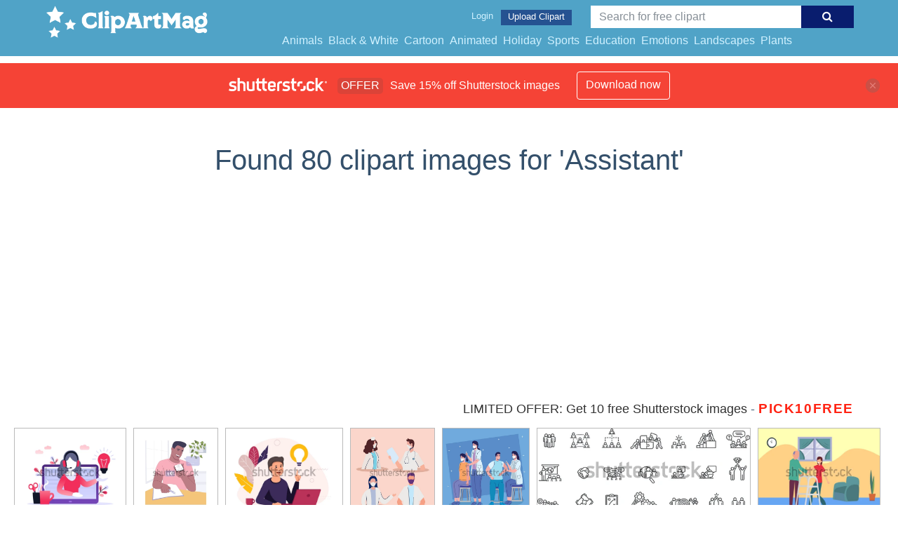

--- FILE ---
content_type: text/html; charset=UTF-8
request_url: https://clipartmag.com/shutterstockajax/Assistant/1/37
body_size: 3808
content:
		<div class='item' data-w='450' data-h='338'>
			<a href='https://shutterstock.7eer.net/c/1425983/560528/1305?u=https%3A%2F%2Fwww.shutterstock.com%2Fimage-photo%2Fconcept-customer-operator-online-technical-support-1136122934' target='_blank' rel='nofollow'>
				<img class="lazyload" src="https://clipartmag.com/assets/jQuery-flexImages-master/blank.gif" data-src='https://image.shutterstock.com/image-vector/concept-customer-operator-online-technical-450w-1136122934.jpg' alt='Concept customer and operator, online technical support 24-7 for web page. Vector illustration female hotline operator advises client. Online assistant, virtual help service.' title='Concept customer and operator, online technical support 24-7 for web page. Vector illustration female hotline operator advises client. Online assistant, virtual help service.'>
			</a>
		</div>
		<div class='item' data-w='450' data-h='450'>
			<a href='https://shutterstock.7eer.net/c/1425983/560528/1305?u=https%3A%2F%2Fwww.shutterstock.com%2Fimage-photo%2Fsmartphone-personal-assistants-isolated-cartoon-vector-2167474953' target='_blank' rel='nofollow'>
				<img class="lazyload" src="https://clipartmag.com/assets/jQuery-flexImages-master/blank.gif" data-src='https://image.shutterstock.com/image-vector/smartphone-personal-assistants-isolated-cartoon-450w-2167474953.jpg' alt='Smartphone personal assistants isolated cartoon vector illustrations. Man with smartphone talking to voice assistant, IT technology, online assistant, machine learning vector cartoon.' title='Smartphone personal assistants isolated cartoon vector illustrations. Man with smartphone talking to voice assistant, IT technology, online assistant, machine learning vector cartoon.'>
			</a>
		</div>
		<div class='item' data-w='450' data-h='322'>
			<a href='https://shutterstock.7eer.net/c/1425983/560528/1305?u=https%3A%2F%2Fwww.shutterstock.com%2Fimage-photo%2Fman-his-desk-works-on-laptop-1936064362' target='_blank' rel='nofollow'>
				<img class="lazyload" src="https://clipartmag.com/assets/jQuery-flexImages-master/blank.gif" data-src='https://image.shutterstock.com/image-vector/man-his-desk-works-on-450w-1936064362.jpg' alt='The man at his desk works on a laptop and drinks coffee. Freelance work concept. The emergence of a new idea' title='The man at his desk works on a laptop and drinks coffee. Freelance work concept. The emergence of a new idea'>
			</a>
		</div>
		<div class='item' data-w='450' data-h='450'>
			<a href='https://shutterstock.7eer.net/c/1425983/560528/1305?u=https%3A%2F%2Fwww.shutterstock.com%2Fimage-photo%2Fdoctors-staff-wearing-medical-masks-characters-1910543641' target='_blank' rel='nofollow'>
				<img class="lazyload" src="https://clipartmag.com/assets/jQuery-flexImages-master/blank.gif" data-src='https://image.shutterstock.com/image-vector/doctors-staff-wearing-medical-masks-450w-1910543641.jpg' alt='doctors staff wearing medical masks characters vector illustration design' title='doctors staff wearing medical masks characters vector illustration design'>
			</a>
		</div>
		<div class='item' data-w='450' data-h='434'>
			<a href='https://shutterstock.7eer.net/c/1425983/560528/1305?u=https%3A%2F%2Fwww.shutterstock.com%2Fimage-photo%2Ffemale-doctors-covid19-vaccination-vector-illustration-1910551900' target='_blank' rel='nofollow'>
				<img class="lazyload" src="https://clipartmag.com/assets/jQuery-flexImages-master/blank.gif" data-src='https://image.shutterstock.com/image-vector/female-doctors-covid19-vaccination-vector-450w-1910551900.jpg' alt='female doctors with covid19 vaccination vector illustration design' title='female doctors with covid19 vaccination vector illustration design'>
			</a>
		</div>
		<div class='item' data-w='450' data-h='176'>
			<a href='https://shutterstock.7eer.net/c/1425983/560528/1305?u=https%3A%2F%2Fwww.shutterstock.com%2Fimage-photo%2Fteamwork-icons-pictograms-connection-cooperation-solution-2514349613' target='_blank' rel='nofollow'>
				<img class="lazyload" src="https://clipartmag.com/assets/jQuery-flexImages-master/blank.gif" data-src='https://image.shutterstock.com/image-vector/teamwork-icons-pictograms-connection-cooperation-450w-2514349613.jpg' alt='Teamwork icons. Pictograms, connection, cooperation, solution, assistance, organization, collaboration etc.' title='Teamwork icons. Pictograms, connection, cooperation, solution, assistance, organization, collaboration etc.'>
			</a>
		</div>
		<div class='item' data-w='450' data-h='301'>
			<a href='https://shutterstock.7eer.net/c/1425983/560528/1305?u=https%3A%2F%2Fwww.shutterstock.com%2Fimage-photo%2Felderly-caregiver-vector-concept-young-woman-1789860263' target='_blank' rel='nofollow'>
				<img class="lazyload" src="https://clipartmag.com/assets/jQuery-flexImages-master/blank.gif" data-src='https://image.shutterstock.com/image-vector/elderly-caregiver-vector-concept-young-450w-1789860263.jpg' alt='Elderly Caregiver vector concept: Young woman holding the old man's hand and helping him walking with the walker tool' title='Elderly Caregiver vector concept: Young woman holding the old man's hand and helping him walking with the walker tool'>
			</a>
		</div>
		<div class='item' data-w='450' data-h='450'>
			<a href='https://shutterstock.7eer.net/c/1425983/560528/1305?u=https%3A%2F%2Fwww.shutterstock.com%2Fimage-photo%2Fvolunteers-work-happy-young-couple-man-1760689142' target='_blank' rel='nofollow'>
				<img class="lazyload" src="https://clipartmag.com/assets/jQuery-flexImages-master/blank.gif" data-src='https://image.shutterstock.com/image-vector/volunteers-work-happy-young-couple-450w-1760689142.jpg' alt='Volunteers at work. Happy young couple, man and woman donating coins together. Concept of volunteering and charity social. Flat cartoon character design for web landing page, banner.' title='Volunteers at work. Happy young couple, man and woman donating coins together. Concept of volunteering and charity social. Flat cartoon character design for web landing page, banner.'>
			</a>
		</div>
		<div class='item' data-w='450' data-h='271'>
			<a href='https://shutterstock.7eer.net/c/1425983/560528/1305?u=https%3A%2F%2Fwww.shutterstock.com%2Fimage-photo%2Fwoman-through-internet-calls-services-pop-1626435901' target='_blank' rel='nofollow'>
				<img class="lazyload" src="https://clipartmag.com/assets/jQuery-flexImages-master/blank.gif" data-src='https://image.shutterstock.com/image-vector/woman-through-internet-calls-services-450w-1626435901.jpg' alt='Woman through the Internet calls services. Pop art retro vector illustration vintage kitsch 50s 60s' title='Woman through the Internet calls services. Pop art retro vector illustration vintage kitsch 50s 60s'>
			</a>
		</div>
		<div class='item' data-w='450' data-h='140'>
			<a href='https://shutterstock.7eer.net/c/1425983/560528/1305?u=https%3A%2F%2Fwww.shutterstock.com%2Fimage-photo%2Fcustomer-service-icon-set-containing-satisfied-2248783837' target='_blank' rel='nofollow'>
				<img class="lazyload" src="https://clipartmag.com/assets/jQuery-flexImages-master/blank.gif" data-src='https://image.shutterstock.com/image-vector/customer-service-icon-set-containing-450w-2248783837.jpg' alt='Customer service icon set. Containing customer satisfied, assistance, experience, feedback, operator and technical support icons. Solid icon collection.' title='Customer service icon set. Containing customer satisfied, assistance, experience, feedback, operator and technical support icons. Solid icon collection.'>
			</a>
		</div>
		<div class='item' data-w='450' data-h='450'>
			<a href='https://shutterstock.7eer.net/c/1425983/560528/1305?u=https%3A%2F%2Fwww.shutterstock.com%2Fimage-photo%2Fhand-drawn-doodle-serving-crown-on-2030453126' target='_blank' rel='nofollow'>
				<img class="lazyload" src="https://clipartmag.com/assets/jQuery-flexImages-master/blank.gif" data-src='https://image.shutterstock.com/image-vector/hand-drawn-doodle-serving-crown-450w-2030453126.jpg' alt='hand drawn doodle serving crown  on tray symbol for exclusive service icon illustration' title='hand drawn doodle serving crown  on tray symbol for exclusive service icon illustration'>
			</a>
		</div>
		<div class='item' data-w='450' data-h='450'>
			<a href='https://shutterstock.7eer.net/c/1425983/560528/1305?u=https%3A%2F%2Fwww.shutterstock.com%2Fimage-photo%2Flifebuoy-icon-outline-vector-1330587950' target='_blank' rel='nofollow'>
				<img class="lazyload" src="https://clipartmag.com/assets/jQuery-flexImages-master/blank.gif" data-src='https://image.shutterstock.com/image-vector/lifebuoy-icon-outline-vector-450w-1330587950.jpg' alt='Lifebuoy icon Outline Vector' title='Lifebuoy icon Outline Vector'>
			</a>
		</div>
		<div class='item' data-w='450' data-h='446'>
			<a href='https://shutterstock.7eer.net/c/1425983/560528/1305?u=https%3A%2F%2Fwww.shutterstock.com%2Fimage-photo%2Fvector-technical-customer-center-service-support-1313131325' target='_blank' rel='nofollow'>
				<img class="lazyload" src="https://clipartmag.com/assets/jQuery-flexImages-master/blank.gif" data-src='https://image.shutterstock.com/image-vector/vector-technical-customer-center-service-450w-1313131325.jpg' alt='Vector technical customer center and service support icons set - communication icons. helpline or hotline assistant' title='Vector technical customer center and service support icons set - communication icons. helpline or hotline assistant'>
			</a>
		</div>
		<div class='item' data-w='450' data-h='450'>
			<a href='https://shutterstock.7eer.net/c/1425983/560528/1305?u=https%3A%2F%2Fwww.shutterstock.com%2Fimage-photo%2Fcar-maintenance-workshop-mechanics-team-1280463760' target='_blank' rel='nofollow'>
				<img class="lazyload" src="https://clipartmag.com/assets/jQuery-flexImages-master/blank.gif" data-src='https://image.shutterstock.com/image-vector/car-maintenance-workshop-mechanics-team-450w-1280463760.jpg' alt='car in maintenance workshop with mechanics team' title='car in maintenance workshop with mechanics team'>
			</a>
		</div>
		<div class='item' data-w='450' data-h='138'>
			<a href='https://shutterstock.7eer.net/c/1425983/560528/1305?u=https%3A%2F%2Fwww.shutterstock.com%2Fimage-photo%2Fset-medical-care-elderly-people-concept-2140643037' target='_blank' rel='nofollow'>
				<img class="lazyload" src="https://clipartmag.com/assets/jQuery-flexImages-master/blank.gif" data-src='https://image.shutterstock.com/image-vector/set-medical-care-elderly-people-450w-2140643037.jpg' alt='Set Medical Care of Elderly People Concept. Medics Help Old Disabled People in Nursing Home or Clinic. Social Workers Care of Sick Seniors on Wheelchair, Nurse Service. Cartoon Vector Illustration' title='Set Medical Care of Elderly People Concept. Medics Help Old Disabled People in Nursing Home or Clinic. Social Workers Care of Sick Seniors on Wheelchair, Nurse Service. Cartoon Vector Illustration'>
			</a>
		</div>
		<div class='item' data-w='450' data-h='161'>
			<a href='https://shutterstock.7eer.net/c/1425983/560528/1305?u=https%3A%2F%2Fwww.shutterstock.com%2Fimage-photo%2Fcharity-icon-set-features-community-support-2509894173' target='_blank' rel='nofollow'>
				<img class="lazyload" src="https://clipartmag.com/assets/jQuery-flexImages-master/blank.gif" data-src='https://image.shutterstock.com/image-vector/charity-icon-set-features-community-450w-2509894173.jpg' alt='Charity Icon Set. Features community, support, volunteerism, and donation. Perfect for non-profit organizations, social causes, and charitable initiatives. Editable vector graphics for customization.' title='Charity Icon Set. Features community, support, volunteerism, and donation. Perfect for non-profit organizations, social causes, and charitable initiatives. Editable vector graphics for customization.'>
			</a>
		</div>
		<div class='item' data-w='450' data-h='246'>
			<a href='https://shutterstock.7eer.net/c/1425983/560528/1305?u=https%3A%2F%2Fwww.shutterstock.com%2Fimage-photo%2Ffriendly-male-customer-service-agent-wearing-2718477931' target='_blank' rel='nofollow'>
				<img class="lazyload" src="https://clipartmag.com/assets/jQuery-flexImages-master/blank.gif" data-src='https://image.shutterstock.com/image-vector/friendly-male-customer-service-agent-450w-2718477931.jpg' alt='A friendly male customer service agent wearing a headset waves and smiles, ready to provide online support and assistance.' title='A friendly male customer service agent wearing a headset waves and smiles, ready to provide online support and assistance.'>
			</a>
		</div>
		<div class='item' data-w='450' data-h='446'>
			<a href='https://shutterstock.7eer.net/c/1425983/560528/1305?u=https%3A%2F%2Fwww.shutterstock.com%2Fimage-photo%2Fcharacter-female-call-center-hotline-online-1845558763' target='_blank' rel='nofollow'>
				<img class="lazyload" src="https://clipartmag.com/assets/jQuery-flexImages-master/blank.gif" data-src='https://image.shutterstock.com/image-vector/character-female-call-center-hotline-450w-1845558763.jpg' alt='Character female call center hotline. Online support worker, telephone service operator. Satisfied girl manager and happy smiling customer woman illustration. Remote service specialist with headphone' title='Character female call center hotline. Online support worker, telephone service operator. Satisfied girl manager and happy smiling customer woman illustration. Remote service specialist with headphone'>
			</a>
		</div>
		<div class='item' data-w='450' data-h='181'>
			<a href='https://shutterstock.7eer.net/c/1425983/560528/1305?u=https%3A%2F%2Fwww.shutterstock.com%2Fimage-photo%2F30-public-service-line-icons-vector-2678576425' target='_blank' rel='nofollow'>
				<img class="lazyload" src="https://clipartmag.com/assets/jQuery-flexImages-master/blank.gif" data-src='https://image.shutterstock.com/image-vector/30-public-service-line-icons-450w-2678576425.jpg' alt='30 Public Service Line Icons Vector - Community, Social Welfare, Public Administration, Country, Infrastructure, Public Health, Public Policy, Ambulance, Military' title='30 Public Service Line Icons Vector - Community, Social Welfare, Public Administration, Country, Infrastructure, Public Health, Public Policy, Ambulance, Military'>
			</a>
		</div>
		<div class='item' data-w='450' data-h='450'>
			<a href='https://shutterstock.7eer.net/c/1425983/560528/1305?u=https%3A%2F%2Fwww.shutterstock.com%2Fimage-photo%2Flifebuoy-used-help-businessman-vector-illustration-1831959943' target='_blank' rel='nofollow'>
				<img class="lazyload" src="https://clipartmag.com/assets/jQuery-flexImages-master/blank.gif" data-src='https://image.shutterstock.com/image-vector/lifebuoy-used-help-businessman-vector-450w-1831959943.jpg' alt='Lifebuoy is used to help businessman, Vector illustration in flat style' title='Lifebuoy is used to help businessman, Vector illustration in flat style'>
			</a>
		</div>
		<div class='item' data-w='450' data-h='450'>
			<a href='https://shutterstock.7eer.net/c/1425983/560528/1305?u=https%3A%2F%2Fwww.shutterstock.com%2Fimage-photo%2Fcharity-giving-neon-label-vector-illustration-2011550444' target='_blank' rel='nofollow'>
				<img class="lazyload" src="https://clipartmag.com/assets/jQuery-flexImages-master/blank.gif" data-src='https://image.shutterstock.com/image-vector/charity-giving-neon-label-vector-450w-2011550444.jpg' alt='Charity Giving Neon Label. Vector Illustration of Donation Promotion.' title='Charity Giving Neon Label. Vector Illustration of Donation Promotion.'>
			</a>
		</div>
		<div class='item' data-w='450' data-h='109'>
			<a href='https://shutterstock.7eer.net/c/1425983/560528/1305?u=https%3A%2F%2Fwww.shutterstock.com%2Fimage-photo%2Ftravel-assistance-icon-multiple-vector-illustration-2682436039' target='_blank' rel='nofollow'>
				<img class="lazyload" src="https://clipartmag.com/assets/jQuery-flexImages-master/blank.gif" data-src='https://image.shutterstock.com/image-vector/travel-assistance-icon-multiple-vector-450w-2682436039.jpg' alt='Travel Assistance Icon Multiple Vector Illustration' title='Travel Assistance Icon Multiple Vector Illustration'>
			</a>
		</div>
		<div class='item' data-w='450' data-h='254'>
			<a href='https://shutterstock.7eer.net/c/1425983/560528/1305?u=https%3A%2F%2Fwww.shutterstock.com%2Fimage-photo%2F3d-robot-message-bubble-laptop-on-2704548755' target='_blank' rel='nofollow'>
				<img class="lazyload" src="https://clipartmag.com/assets/jQuery-flexImages-master/blank.gif" data-src='https://image.shutterstock.com/image-vector/3d-robot-message-bubble-laptop-450w-2704548755.jpg' alt='3D robot with a message bubble and a laptop on a futuristic background. AI assistant technology. Artificial Intelligence concept. Chatbot technology and support assistance. Vector illustration.' title='3D robot with a message bubble and a laptop on a futuristic background. AI assistant technology. Artificial Intelligence concept. Chatbot technology and support assistance. Vector illustration.'>
			</a>
		</div>
		<div class='item' data-w='450' data-h='450'>
			<a href='https://shutterstock.7eer.net/c/1425983/560528/1305?u=https%3A%2F%2Fwww.shutterstock.com%2Fimage-photo%2Fvoice-assistant-icon-vector-virtual-helpers-2672952479' target='_blank' rel='nofollow'>
				<img class="lazyload" src="https://clipartmag.com/assets/jQuery-flexImages-master/blank.gif" data-src='https://image.shutterstock.com/image-vector/voice-assistant-icon-vector-virtual-450w-2672952479.jpg' alt='Voice assistant icon vector for virtual helpers, smart speakers, and voice control. Useful for illustrating a modern assistant with connected technology.' title='Voice assistant icon vector for virtual helpers, smart speakers, and voice control. Useful for illustrating a modern assistant with connected technology.'>
			</a>
		</div>
		<div class='item' data-w='450' data-h='450'>
			<a href='https://shutterstock.7eer.net/c/1425983/560528/1305?u=https%3A%2F%2Fwww.shutterstock.com%2Fimage-photo%2Ffuturistic-multicolored-icon-smart-virtual-assistant-2666685423' target='_blank' rel='nofollow'>
				<img class="lazyload" src="https://clipartmag.com/assets/jQuery-flexImages-master/blank.gif" data-src='https://image.shutterstock.com/image-vector/futuristic-multicolored-icon-smart-virtual-450w-2666685423.jpg' alt='Futuristic multicolored icon of a smart virtual assistant. Personal assistant concept. Search, machine learning, neural networks, artificial intelligence (AI). AI voice communication with sound bubble' title='Futuristic multicolored icon of a smart virtual assistant. Personal assistant concept. Search, machine learning, neural networks, artificial intelligence (AI). AI voice communication with sound bubble'>
			</a>
		</div>
		<div class='item' data-w='450' data-h='210'>
			<a href='https://shutterstock.7eer.net/c/1425983/560528/1305?u=https%3A%2F%2Fwww.shutterstock.com%2Fimage-photo%2Foutline-set-60-volunteering-charity-donation-2260090257' target='_blank' rel='nofollow'>
				<img class="lazyload" src="https://clipartmag.com/assets/jQuery-flexImages-master/blank.gif" data-src='https://image.shutterstock.com/image-vector/outline-set-60-volunteering-charity-450w-2260090257.jpg' alt='Outline set of 60  volunteering, charity, donation vector icons for web design. Editable stroke. Vector illustration' title='Outline set of 60  volunteering, charity, donation vector icons for web design. Editable stroke. Vector illustration'>
			</a>
		</div>
		<div class='item' data-w='450' data-h='450'>
			<a href='https://shutterstock.7eer.net/c/1425983/560528/1305?u=https%3A%2F%2Fwww.shutterstock.com%2Fimage-photo%2Ftechnical-service-call-center-icon-support-417541108' target='_blank' rel='nofollow'>
				<img class="lazyload" src="https://clipartmag.com/assets/jQuery-flexImages-master/blank.gif" data-src='https://image.shutterstock.com/image-vector/technical-service-call-center-icon-450w-417541108.jpg' alt='Technical service. call center icon. support concept' title='Technical service. call center icon. support concept'>
			</a>
		</div>
		<div class='item' data-w='450' data-h='376'>
			<a href='https://shutterstock.7eer.net/c/1425983/560528/1305?u=https%3A%2F%2Fwww.shutterstock.com%2Fimage-photo%2Femail-customer-service-support-symbolizing-online-2685109765' target='_blank' rel='nofollow'>
				<img class="lazyload" src="https://clipartmag.com/assets/jQuery-flexImages-master/blank.gif" data-src='https://image.shutterstock.com/image-vector/email-customer-service-support-symbolizing-450w-2685109765.jpg' alt='email customer service support symbolizing online communication and assistance' title='email customer service support symbolizing online communication and assistance'>
			</a>
		</div>
		<div class='item' data-w='450' data-h='450'>
			<a href='https://shutterstock.7eer.net/c/1425983/560528/1305?u=https%3A%2F%2Fwww.shutterstock.com%2Fimage-photo%2Ftow-truck-car-linear-icon-vehicle-2693768005' target='_blank' rel='nofollow'>
				<img class="lazyload" src="https://clipartmag.com/assets/jQuery-flexImages-master/blank.gif" data-src='https://image.shutterstock.com/image-vector/tow-truck-car-linear-icon-450w-2693768005.jpg' alt='Tow truck with car, linear icon. Vehicle towing and roadside assistance. Line with editable stroke.' title='Tow truck with car, linear icon. Vehicle towing and roadside assistance. Line with editable stroke.'>
			</a>
		</div>
		<div class='item' data-w='450' data-h='342'>
			<a href='https://shutterstock.7eer.net/c/1425983/560528/1305?u=https%3A%2F%2Fwww.shutterstock.com%2Fimage-photo%2Fvibe-coding---ai-code-review-2676766635' target='_blank' rel='nofollow'>
				<img class="lazyload" src="https://clipartmag.com/assets/jQuery-flexImages-master/blank.gif" data-src='https://image.shutterstock.com/image-vector/vibe-coding-ai-code-review-450w-2676766635.jpg' alt='Vibe coding - ai code review with magnifying glass analyzing programming script. Software debugging process and ai generative models assisting developer in software development workflow illustration' title='Vibe coding - ai code review with magnifying glass analyzing programming script. Software debugging process and ai generative models assisting developer in software development workflow illustration'>
			</a>
		</div>
		<div class='item' data-w='450' data-h='450'>
			<a href='https://shutterstock.7eer.net/c/1425983/560528/1305?u=https%3A%2F%2Fwww.shutterstock.com%2Fimage-photo%2Fonline-customer-support-icon-%7C-technical-2678469459' target='_blank' rel='nofollow'>
				<img class="lazyload" src="https://clipartmag.com/assets/jQuery-flexImages-master/blank.gif" data-src='https://image.shutterstock.com/image-vector/online-customer-support-icon-technical-450w-2678469459.jpg' alt='Online Customer Support Icon | Technical Assistance and Call Center Glyph' title='Online Customer Support Icon | Technical Assistance and Call Center Glyph'>
			</a>
		</div>
		<div class='item' data-w='450' data-h='246'>
			<a href='https://shutterstock.7eer.net/c/1425983/560528/1305?u=https%3A%2F%2Fwww.shutterstock.com%2Fimage-photo%2Fexploring-capabilities-conversational-ai-assistants-their-2683614853' target='_blank' rel='nofollow'>
				<img class="lazyload" src="https://clipartmag.com/assets/jQuery-flexImages-master/blank.gif" data-src='https://image.shutterstock.com/image-vector/exploring-capabilities-conversational-ai-assistants-450w-2683614853.jpg' alt='Exploring the capabilities of conversational AI assistants and their integration into modern communication platforms.' title='Exploring the capabilities of conversational AI assistants and their integration into modern communication platforms.'>
			</a>
		</div>
		<div class='item' data-w='450' data-h='360'>
			<a href='https://shutterstock.7eer.net/c/1425983/560528/1305?u=https%3A%2F%2Fwww.shutterstock.com%2Fimage-photo%2Fdoodle-vector-illustrations-business-concepts-557357551' target='_blank' rel='nofollow'>
				<img class="lazyload" src="https://clipartmag.com/assets/jQuery-flexImages-master/blank.gif" data-src='https://image.shutterstock.com/image-vector/doodle-vector-illustrations-business-concepts-450w-557357551.jpg' alt='Doodle vector illustrations of Business Concepts.' title='Doodle vector illustrations of Business Concepts.'>
			</a>
		</div>
		<div class='item' data-w='450' data-h='117'>
			<a href='https://shutterstock.7eer.net/c/1425983/560528/1305?u=https%3A%2F%2Fwww.shutterstock.com%2Fimage-photo%2Fset-assistance-icon-vector-contains-help-2661644267' target='_blank' rel='nofollow'>
				<img class="lazyload" src="https://clipartmag.com/assets/jQuery-flexImages-master/blank.gif" data-src='https://image.shutterstock.com/image-vector/set-assistance-icon-vector-contains-450w-2661644267.jpg' alt='Set of assistance icon vector. Contains help, care, social support team, charity, donate, volunteer, handshake heart, couple, friends, friendship, partnership, giving donation, family, together' title='Set of assistance icon vector. Contains help, care, social support team, charity, donate, volunteer, handshake heart, couple, friends, friendship, partnership, giving donation, family, together'>
			</a>
		</div>
		<div class='item' data-w='450' data-h='450'>
			<a href='https://shutterstock.7eer.net/c/1425983/560528/1305?u=https%3A%2F%2Fwww.shutterstock.com%2Fimage-photo%2Fsupport-troubleshooting-icon-2704978583' target='_blank' rel='nofollow'>
				<img class="lazyload" src="https://clipartmag.com/assets/jQuery-flexImages-master/blank.gif" data-src='https://image.shutterstock.com/image-vector/support-troubleshooting-icon-450w-2704978583.jpg' alt='IT support and troubleshooting icon' title='IT support and troubleshooting icon'>
			</a>
		</div>
		<div class='item' data-w='450' data-h='226'>
			<a href='https://shutterstock.7eer.net/c/1425983/560528/1305?u=https%3A%2F%2Fwww.shutterstock.com%2Fimage-photo%2Flane-tracking-assist-icon-set-multiple-2656008979' target='_blank' rel='nofollow'>
				<img class="lazyload" src="https://clipartmag.com/assets/jQuery-flexImages-master/blank.gif" data-src='https://image.shutterstock.com/image-vector/lane-tracking-assist-icon-set-450w-2656008979.jpg' alt='Lane Tracking Assist icon set multiple style collection 
' title='Lane Tracking Assist icon set multiple style collection 
'>
			</a>
		</div>
		<div class='item' data-w='450' data-h='450'>
			<a href='https://shutterstock.7eer.net/c/1425983/560528/1305?u=https%3A%2F%2Fwww.shutterstock.com%2Fimage-photo%2Fwheelchair--handicapped-access-sign---2698715327' target='_blank' rel='nofollow'>
				<img class="lazyload" src="https://clipartmag.com/assets/jQuery-flexImages-master/blank.gif" data-src='https://image.shutterstock.com/image-vector/wheelchair-handicapped-access-sign-simple-450w-2698715327.jpg' alt='Wheelchair , handicapped access sign - simple vector icon' title='Wheelchair , handicapped access sign - simple vector icon'>
			</a>
		</div>

<script>
$(document).ready(function(){
	//lazyload();
	let images = document.querySelectorAll(".lazyload");
		new LazyLoad(images, {
			root: null,
			rootMargin: "300px",
			threshold: 0
		});
	});
</script>

--- FILE ---
content_type: text/html; charset=UTF-8
request_url: https://clipartmag.com/shutterstockajax/Assistant/3/15
body_size: 1419
content:
		<div class='item' data-w='450' data-h='246'>
			<a href='https://shutterstock.7eer.net/c/1425983/560528/1305?u=https%3A%2F%2Fwww.shutterstock.com%2Fimage-photo%2Fexploring-capabilities-conversational-ai-assistants-their-2683614853' target='_blank' rel='nofollow'>
				<img class="lazyload" src="https://clipartmag.com/assets/jQuery-flexImages-master/blank.gif" data-src='https://image.shutterstock.com/image-vector/exploring-capabilities-conversational-ai-assistants-450w-2683614853.jpg' alt='Exploring the capabilities of conversational AI assistants and their integration into modern communication platforms.' title='Exploring the capabilities of conversational AI assistants and their integration into modern communication platforms.'>
			</a>
		</div>
		<div class='item' data-w='450' data-h='450'>
			<a href='https://shutterstock.7eer.net/c/1425983/560528/1305?u=https%3A%2F%2Fwww.shutterstock.com%2Fimage-photo%2Fonline-customer-support-icon-%7C-technical-2678469459' target='_blank' rel='nofollow'>
				<img class="lazyload" src="https://clipartmag.com/assets/jQuery-flexImages-master/blank.gif" data-src='https://image.shutterstock.com/image-vector/online-customer-support-icon-technical-450w-2678469459.jpg' alt='Online Customer Support Icon | Technical Assistance and Call Center Glyph' title='Online Customer Support Icon | Technical Assistance and Call Center Glyph'>
			</a>
		</div>
		<div class='item' data-w='450' data-h='360'>
			<a href='https://shutterstock.7eer.net/c/1425983/560528/1305?u=https%3A%2F%2Fwww.shutterstock.com%2Fimage-photo%2Fdoodle-vector-illustrations-business-concepts-557357551' target='_blank' rel='nofollow'>
				<img class="lazyload" src="https://clipartmag.com/assets/jQuery-flexImages-master/blank.gif" data-src='https://image.shutterstock.com/image-vector/doodle-vector-illustrations-business-concepts-450w-557357551.jpg' alt='Doodle vector illustrations of Business Concepts.' title='Doodle vector illustrations of Business Concepts.'>
			</a>
		</div>
		<div class='item' data-w='450' data-h='117'>
			<a href='https://shutterstock.7eer.net/c/1425983/560528/1305?u=https%3A%2F%2Fwww.shutterstock.com%2Fimage-photo%2Fset-assistance-icon-vector-contains-help-2661644267' target='_blank' rel='nofollow'>
				<img class="lazyload" src="https://clipartmag.com/assets/jQuery-flexImages-master/blank.gif" data-src='https://image.shutterstock.com/image-vector/set-assistance-icon-vector-contains-450w-2661644267.jpg' alt='Set of assistance icon vector. Contains help, care, social support team, charity, donate, volunteer, handshake heart, couple, friends, friendship, partnership, giving donation, family, together' title='Set of assistance icon vector. Contains help, care, social support team, charity, donate, volunteer, handshake heart, couple, friends, friendship, partnership, giving donation, family, together'>
			</a>
		</div>
		<div class='item' data-w='450' data-h='450'>
			<a href='https://shutterstock.7eer.net/c/1425983/560528/1305?u=https%3A%2F%2Fwww.shutterstock.com%2Fimage-photo%2Fsupport-troubleshooting-icon-2704978583' target='_blank' rel='nofollow'>
				<img class="lazyload" src="https://clipartmag.com/assets/jQuery-flexImages-master/blank.gif" data-src='https://image.shutterstock.com/image-vector/support-troubleshooting-icon-450w-2704978583.jpg' alt='IT support and troubleshooting icon' title='IT support and troubleshooting icon'>
			</a>
		</div>
		<div class='item' data-w='450' data-h='226'>
			<a href='https://shutterstock.7eer.net/c/1425983/560528/1305?u=https%3A%2F%2Fwww.shutterstock.com%2Fimage-photo%2Flane-tracking-assist-icon-set-multiple-2656008979' target='_blank' rel='nofollow'>
				<img class="lazyload" src="https://clipartmag.com/assets/jQuery-flexImages-master/blank.gif" data-src='https://image.shutterstock.com/image-vector/lane-tracking-assist-icon-set-450w-2656008979.jpg' alt='Lane Tracking Assist icon set multiple style collection 
' title='Lane Tracking Assist icon set multiple style collection 
'>
			</a>
		</div>
		<div class='item' data-w='450' data-h='136'>
			<a href='https://shutterstock.7eer.net/c/1425983/560528/1305?u=https%3A%2F%2Fwww.shutterstock.com%2Fimage-photo%2Fassistance-icon-multi-style-vector-illustration-2673655421' target='_blank' rel='nofollow'>
				<img class="lazyload" src="https://clipartmag.com/assets/jQuery-flexImages-master/blank.gif" data-src='https://image.shutterstock.com/image-vector/assistance-icon-multi-style-vector-450w-2673655421.jpg' alt='Assistance icon Multi Style Vector Illustration' title='Assistance icon Multi Style Vector Illustration'>
			</a>
		</div>
		<div class='item' data-w='450' data-h='450'>
			<a href='https://shutterstock.7eer.net/c/1425983/560528/1305?u=https%3A%2F%2Fwww.shutterstock.com%2Fimage-photo%2Ficon-protecting-life-child-insurance-theme-632977484' target='_blank' rel='nofollow'>
				<img class="lazyload" src="https://clipartmag.com/assets/jQuery-flexImages-master/blank.gif" data-src='https://image.shutterstock.com/image-vector/icon-protecting-life-child-insurance-450w-632977484.jpg' alt='Icon protecting the life of a child. Insurance theme. ' title='Icon protecting the life of a child. Insurance theme. '>
			</a>
		</div>
		<div class='item' data-w='450' data-h='450'>
			<a href='https://shutterstock.7eer.net/c/1425983/560528/1305?u=https%3A%2F%2Fwww.shutterstock.com%2Fimage-photo%2Fwheelchair--handicapped-access-sign---2698715327' target='_blank' rel='nofollow'>
				<img class="lazyload" src="https://clipartmag.com/assets/jQuery-flexImages-master/blank.gif" data-src='https://image.shutterstock.com/image-vector/wheelchair-handicapped-access-sign-simple-450w-2698715327.jpg' alt='Wheelchair , handicapped access sign - simple vector icon' title='Wheelchair , handicapped access sign - simple vector icon'>
			</a>
		</div>
		<div class='item' data-w='450' data-h='369'>
			<a href='https://shutterstock.7eer.net/c/1425983/560528/1305?u=https%3A%2F%2Fwww.shutterstock.com%2Fimage-photo%2Fcharity-volunteering-icon-set-helping-hands-2671180003' target='_blank' rel='nofollow'>
				<img class="lazyload" src="https://clipartmag.com/assets/jQuery-flexImages-master/blank.gif" data-src='https://image.shutterstock.com/image-vector/charity-volunteering-icon-set-helping-450w-2671180003.jpg' alt='Charity and Volunteering, icon set. Helping hands, donations, fundraising, care, support, social aid, protection, education, humanitarian help, kindness, community service. Line with editable stroke' title='Charity and Volunteering, icon set. Helping hands, donations, fundraising, care, support, social aid, protection, education, humanitarian help, kindness, community service. Line with editable stroke'>
			</a>
		</div>
		<div class='item' data-w='450' data-h='193'>
			<a href='https://shutterstock.7eer.net/c/1425983/560528/1305?u=https%3A%2F%2Fwww.shutterstock.com%2Fimage-photo%2Fcustomer-support-call-center-vector-icons-2697932681' target='_blank' rel='nofollow'>
				<img class="lazyload" src="https://clipartmag.com/assets/jQuery-flexImages-master/blank.gif" data-src='https://image.shutterstock.com/image-vector/customer-support-call-center-vector-450w-2697932681.jpg' alt='Customer Support and Call Center Vector Icons, Help Desk, Technical Support, Live Chat, Customer Care, Hotline Service, Call Center Agents, Contact Us Icons, Communication Support Symbols.' title='Customer Support and Call Center Vector Icons, Help Desk, Technical Support, Live Chat, Customer Care, Hotline Service, Call Center Agents, Contact Us Icons, Communication Support Symbols.'>
			</a>
		</div>
		<div class='item' data-w='450' data-h='450'>
			<a href='https://shutterstock.7eer.net/c/1425983/560528/1305?u=https%3A%2F%2Fwww.shutterstock.com%2Fimage-photo%2Fsmartphone-medical-cross-telemedicine-1357324019' target='_blank' rel='nofollow'>
				<img class="lazyload" src="https://clipartmag.com/assets/jQuery-flexImages-master/blank.gif" data-src='https://image.shutterstock.com/image-vector/smartphone-medical-cross-telemedicine-450w-1357324019.jpg' alt='smartphone with medical cross telemedicine' title='smartphone with medical cross telemedicine'>
			</a>
		</div>
		<div class='item' data-w='450' data-h='300'>
			<a href='https://shutterstock.7eer.net/c/1425983/560528/1305?u=https%3A%2F%2Fwww.shutterstock.com%2Fimage-photo%2Fsimple-continuous-line-towing-on-action-2695882197' target='_blank' rel='nofollow'>
				<img class="lazyload" src="https://clipartmag.com/assets/jQuery-flexImages-master/blank.gif" data-src='https://image.shutterstock.com/image-vector/simple-continuous-line-towing-on-450w-2695882197.jpg' alt='Simple continuous line of Towing on action. Simple line, creativity, vector.' title='Simple continuous line of Towing on action. Simple line, creativity, vector.'>
			</a>
		</div>
		<div class='item' data-w='450' data-h='246'>
			<a href='https://shutterstock.7eer.net/c/1425983/560528/1305?u=https%3A%2F%2Fwww.shutterstock.com%2Fimage-photo%2Fenhancing-customer-service-user-experience-through-2703420025' target='_blank' rel='nofollow'>
				<img class="lazyload" src="https://clipartmag.com/assets/jQuery-flexImages-master/blank.gif" data-src='https://image.shutterstock.com/image-vector/enhancing-customer-service-user-experience-450w-2703420025.jpg' alt='Enhancing customer service and user experience through intelligent chatbot technology.' title='Enhancing customer service and user experience through intelligent chatbot technology.'>
			</a>
		</div>
		<div class='item' data-w='450' data-h='450'>
			<a href='https://shutterstock.7eer.net/c/1425983/560528/1305?u=https%3A%2F%2Fwww.shutterstock.com%2Fimage-photo%2Fai-chatbot-mascot-robot-speech-bubble-2630031667' target='_blank' rel='nofollow'>
				<img class="lazyload" src="https://clipartmag.com/assets/jQuery-flexImages-master/blank.gif" data-src='https://image.shutterstock.com/image-vector/ai-chatbot-mascot-robot-speech-450w-2630031667.jpg' alt='AI Chatbot Mascot. Robot with speech bubble. Virtual smart assistant bot. Personal assistant concept. Machine learning, Neural network' title='AI Chatbot Mascot. Robot with speech bubble. Virtual smart assistant bot. Personal assistant concept. Machine learning, Neural network'>
			</a>
		</div>

<script>
$(document).ready(function(){
	//lazyload();
	let images = document.querySelectorAll(".lazyload");
		new LazyLoad(images, {
			root: null,
			rootMargin: "300px",
			threshold: 0
		});
	});
</script>

--- FILE ---
content_type: text/html; charset=UTF-8
request_url: https://clipartmag.com/loadsearchbyphoto
body_size: 3257
content:
		

<div oncontextmenu="return false" class="item" data-w="1518" data-h="2244">
<div class="item-wr">
	<form id="downloadform652246" method="post" action="https://clipartmag.com/download-clipart-image#veterinarian-symbol-cliparts-32.jpg" target="_blank">
		<input type="hidden" name="postid" value="15311"/>
		<input type="hidden" name="photoNum" value="652246"/>
		<input type="hidden" name="tagpage" value="1"/>
	</form>
    <img id="veterinarian-symbol-cliparts-32.jpg" src="https://clipartmag.com/assets/jQuery-flexImages-master/blank.gif" class="lazyload" data-src="https://clipartmag.com/images/veterinarian-symbol-cliparts-32.jpg" alt="1518x2244 Veterinary Assistant Cliparts" title="1518x2244 Veterinary Assistant Cliparts" onclick="document.getElementById('downloadform652246').submit();shonclick()">
</div>
</div>
									

<div oncontextmenu="return false" class="item" data-w="512" data-h="512">
<div class="item-wr">
	<form id="downloadform652268" method="post" action="https://clipartmag.com/download-clipart-image#veterinary-clipart-14.jpg" target="_blank">
		<input type="hidden" name="postid" value="15312"/>
		<input type="hidden" name="photoNum" value="652268"/>
		<input type="hidden" name="tagpage" value="1"/>
	</form>
    <img id="veterinary-clipart-14.jpg" src="https://clipartmag.com/assets/jQuery-flexImages-master/blank.gif" class="lazyload" data-src="https://clipartmag.com/images/veterinary-clipart-14.jpg" alt="512x512 Perro Clipart Veterinary Assistant" title="512x512 Perro Clipart Veterinary Assistant" onclick="document.getElementById('downloadform652268').submit();shonclick()">
</div>
</div>
									

<div oncontextmenu="return false" class="item" data-w="853" data-h="1050">
<div class="item-wr">
	<form id="downloadform652278" method="post" action="https://clipartmag.com/download-clipart-image#veterinary-clipart-24.jpg" target="_blank">
		<input type="hidden" name="postid" value="15312"/>
		<input type="hidden" name="photoNum" value="652278"/>
		<input type="hidden" name="tagpage" value="1"/>
	</form>
    <img id="veterinary-clipart-24.jpg" src="https://clipartmag.com/assets/jQuery-flexImages-master/blank.gif" class="lazyload" data-src="https://clipartmag.com/images/veterinary-clipart-24.jpg" alt="853x1050 Veterinarian Assistant Clip Art Cliparts" title="853x1050 Veterinarian Assistant Clip Art Cliparts" onclick="document.getElementById('downloadform652278').submit();shonclick()">
</div>
</div>
									

<div oncontextmenu="return false" class="item" data-w="780" data-h="1300">
<div class="item-wr">
	<form id="downloadform652454" method="post" action="https://clipartmag.com/download-clipart-image#vial-cliparts-12.jpg" target="_blank">
		<input type="hidden" name="postid" value="15317"/>
		<input type="hidden" name="photoNum" value="652454"/>
		<input type="hidden" name="tagpage" value="1"/>
	</form>
    <img id="vial-cliparts-12.jpg" src="https://clipartmag.com/assets/jQuery-flexImages-master/blank.gif" class="lazyload" data-src="https://clipartmag.com/images/vial-cliparts-12.jpg" alt="780x1300 Laboratory Clipart Lab Assistant" title="780x1300 Laboratory Clipart Lab Assistant" onclick="document.getElementById('downloadform652454').submit();shonclick()">
</div>
</div>
									

<div oncontextmenu="return false" class="item" data-w="229" data-h="350">
<div class="item-wr">
	<form id="downloadform661646" method="post" action="https://clipartmag.com/download-clipart-image#walker-clipart-8.jpg" target="_blank">
		<input type="hidden" name="postid" value="15532"/>
		<input type="hidden" name="photoNum" value="661646"/>
		<input type="hidden" name="tagpage" value="1"/>
	</form>
    <img id="walker-clipart-8.jpg" src="https://clipartmag.com/assets/jQuery-flexImages-master/blank.gif" class="lazyload" data-src="https://clipartmag.com/images/walker-clipart-8.jpg" alt="229x350 Assistant Helping An Old Man Using A Walker" title="229x350 Assistant Helping An Old Man Using A Walker" onclick="document.getElementById('downloadform661646').submit();shonclick()">
</div>
</div>
									

<div oncontextmenu="return false" class="item" data-w="300" data-h="250">
<div class="item-wr">
	<form id="downloadform723922" method="post" action="https://clipartmag.com/download-clipart-image#administration-clipart-9.jpg" target="_blank">
		<input type="hidden" name="postid" value="16880"/>
		<input type="hidden" name="photoNum" value="723922"/>
		<input type="hidden" name="tagpage" value="1"/>
	</form>
    <img id="administration-clipart-9.jpg" src="https://clipartmag.com/assets/jQuery-flexImages-master/blank.gif" class="lazyload" data-src="https://clipartmag.com/images/administration-clipart-9.jpg" alt="300x250 Administrative Assistant Clipart" title="300x250 Administrative Assistant Clipart" onclick="document.getElementById('downloadform723922').submit();shonclick()">
</div>
</div>
									

<div oncontextmenu="return false" class="item" data-w="1365" data-h="1024">
<div class="item-wr">
	<form id="downloadform723923" method="post" action="https://clipartmag.com/download-clipart-image#administration-clipart-10.jpg" target="_blank">
		<input type="hidden" name="postid" value="16880"/>
		<input type="hidden" name="photoNum" value="723923"/>
		<input type="hidden" name="tagpage" value="1"/>
	</form>
    <img id="administration-clipart-10.jpg" src="https://clipartmag.com/assets/jQuery-flexImages-master/blank.gif" class="lazyload" data-src="https://clipartmag.com/images/administration-clipart-10.jpg" alt="1365x1024 Administrative Assistant Cliparts" title="1365x1024 Administrative Assistant Cliparts" onclick="document.getElementById('downloadform723923').submit();shonclick()">
</div>
</div>
									

<div oncontextmenu="return false" class="item" data-w="256" data-h="300">
<div class="item-wr">
	<form id="downloadform723967" method="post" action="https://clipartmag.com/download-clipart-image#administrative-clipart-10.jpg" target="_blank">
		<input type="hidden" name="postid" value="16881"/>
		<input type="hidden" name="photoNum" value="723967"/>
		<input type="hidden" name="tagpage" value="1"/>
	</form>
    <img id="administrative-clipart-10.jpg" src="https://clipartmag.com/assets/jQuery-flexImages-master/blank.gif" class="lazyload" data-src="https://clipartmag.com/images/administrative-clipart-10.jpg" alt="256x300 Administrative Assistant Clip Art Cliparts" title="256x300 Administrative Assistant Clip Art Cliparts" onclick="document.getElementById('downloadform723967').submit();shonclick()">
</div>
</div>
									

<div oncontextmenu="return false" class="item" data-w="276" data-h="350">
<div class="item-wr">
	<form id="downloadform723968" method="post" action="https://clipartmag.com/download-clipart-image#administrative-clipart-11.png" target="_blank">
		<input type="hidden" name="postid" value="16881"/>
		<input type="hidden" name="photoNum" value="723968"/>
		<input type="hidden" name="tagpage" value="1"/>
	</form>
    <img id="administrative-clipart-11.png" src="https://clipartmag.com/assets/jQuery-flexImages-master/blank.gif" class="lazyload" data-src="https://clipartmag.com/images/administrative-clipart-11.png" alt="276x350 Administrative Assistant Clipart Cliparthut" title="276x350 Administrative Assistant Clipart Cliparthut" onclick="document.getElementById('downloadform723968').submit();shonclick()">
</div>
</div>
									

<div oncontextmenu="return false" class="item" data-w="203" data-h="194">
<div class="item-wr">
	<form id="downloadform723972" method="post" action="https://clipartmag.com/download-clipart-image#administrative-clipart-15.jpg" target="_blank">
		<input type="hidden" name="postid" value="16881"/>
		<input type="hidden" name="photoNum" value="723972"/>
		<input type="hidden" name="tagpage" value="1"/>
	</form>
    <img id="administrative-clipart-15.jpg" src="https://clipartmag.com/assets/jQuery-flexImages-master/blank.gif" class="lazyload" data-src="https://clipartmag.com/images/administrative-clipart-15.jpg" alt="203x194 Administrative Assistant Illustrations And Clip Art. 140" title="203x194 Administrative Assistant Illustrations And Clip Art. 140" onclick="document.getElementById('downloadform723972').submit();shonclick()">
</div>
</div>
									

<div oncontextmenu="return false" class="item" data-w="353" data-h="265">
<div class="item-wr">
	<form id="downloadform725945" method="post" action="https://clipartmag.com/download-clipart-image#airplane-clipart-png-8.png" target="_blank">
		<input type="hidden" name="postid" value="16928"/>
		<input type="hidden" name="photoNum" value="725945"/>
		<input type="hidden" name="tagpage" value="1"/>
	</form>
    <img id="airplane-clipart-png-8.png" src="https://clipartmag.com/assets/jQuery-flexImages-master/blank.gif" class="lazyload" data-src="https://clipartmag.com/images/airplane-clipart-png-8.png" alt="353x265 Airplane Clipart Assistant" title="353x265 Airplane Clipart Assistant" onclick="document.getElementById('downloadform725945').submit();shonclick()">
</div>
</div>
									

<div oncontextmenu="return false" class="item" data-w="350" data-h="344">
<div class="item-wr">
	<form id="downloadform731861" method="post" action="https://clipartmag.com/download-clipart-image#antibiotic-cliparts-23.png" target="_blank">
		<input type="hidden" name="postid" value="17058"/>
		<input type="hidden" name="photoNum" value="731861"/>
		<input type="hidden" name="tagpage" value="1"/>
	</form>
    <img id="antibiotic-cliparts-23.png" src="https://clipartmag.com/assets/jQuery-flexImages-master/blank.gif" class="lazyload" data-src="https://clipartmag.com/images/antibiotic-cliparts-23.png" alt="350x344 Lab Assistant Clip Art 0511 0811 1717" title="350x344 Lab Assistant Clip Art 0511 0811 1717" onclick="document.getElementById('downloadform731861').submit();shonclick()">
</div>
</div>
									

<div oncontextmenu="return false" class="item" data-w="229" data-h="350">
<div class="item-wr">
	<form id="downloadform820031" method="post" action="https://clipartmag.com/download-clipart-image#children-helping-others-clipart-5.jpg" target="_blank">
		<input type="hidden" name="postid" value="18988"/>
		<input type="hidden" name="photoNum" value="820031"/>
		<input type="hidden" name="tagpage" value="1"/>
	</form>
    <img id="children-helping-others-clipart-5.jpg" src="https://clipartmag.com/assets/jQuery-flexImages-master/blank.gif" class="lazyload" data-src="https://clipartmag.com/images/children-helping-others-clipart-5.jpg" alt="229x350 Assistant Helping An Old Man Using A Walker" title="229x350 Assistant Helping An Old Man Using A Walker" onclick="document.getElementById('downloadform820031').submit();shonclick()">
</div>
</div>
									

<div oncontextmenu="return false" class="item" data-w="500" data-h="500">
<div class="item-wr">
	<form id="downloadform832013" method="post" action="https://clipartmag.com/download-clipart-image#circle-image-42.png" target="_blank">
		<input type="hidden" name="postid" value="19254"/>
		<input type="hidden" name="photoNum" value="832013"/>
		<input type="hidden" name="tagpage" value="1"/>
	</form>
    <img id="circle-image-42.png" src="https://clipartmag.com/assets/jQuery-flexImages-master/blank.gif" class="lazyload" data-src="https://clipartmag.com/images/circle-image-42.png" alt="500x500 Teacher Assistant" title="500x500 Teacher Assistant" onclick="document.getElementById('downloadform832013').submit();shonclick()">
</div>
</div>
									

<div oncontextmenu="return false" class="item" data-w="1000" data-h="544">
<div class="item-wr">
	<form id="downloadform841268" method="post" action="https://clipartmag.com/download-clipart-image#cna-clipart-13.png" target="_blank">
		<input type="hidden" name="postid" value="19453"/>
		<input type="hidden" name="photoNum" value="841268"/>
		<input type="hidden" name="tagpage" value="1"/>
	</form>
    <img id="cna-clipart-13.png" src="https://clipartmag.com/assets/jQuery-flexImages-master/blank.gif" class="lazyload" data-src="https://clipartmag.com/images/cna-clipart-13.png" alt="1000x544 Certified Nursing Assistant (Cna) Program Patty Hanks Shelton" title="1000x544 Certified Nursing Assistant (Cna) Program Patty Hanks Shelton" onclick="document.getElementById('downloadform841268').submit();shonclick()">
</div>
</div>
									

<div oncontextmenu="return false" class="item" data-w="275" data-h="275">
<div class="item-wr">
	<form id="downloadform841269" method="post" action="https://clipartmag.com/download-clipart-image#cna-clipart-14.jpg" target="_blank">
		<input type="hidden" name="postid" value="19453"/>
		<input type="hidden" name="photoNum" value="841269"/>
		<input type="hidden" name="tagpage" value="1"/>
	</form>
    <img id="cna-clipart-14.jpg" src="https://clipartmag.com/assets/jQuery-flexImages-master/blank.gif" class="lazyload" data-src="https://clipartmag.com/images/cna-clipart-14.jpg" alt="275x275 Certified Nursing Assistant Job Description Snagajob" title="275x275 Certified Nursing Assistant Job Description Snagajob" onclick="document.getElementById('downloadform841269').submit();shonclick()">
</div>
</div>
									

<div oncontextmenu="return false" class="item" data-w="225" data-h="300">
<div class="item-wr">
	<form id="downloadform841278" method="post" action="https://clipartmag.com/download-clipart-image#cna-clipart-23.jpg" target="_blank">
		<input type="hidden" name="postid" value="19453"/>
		<input type="hidden" name="photoNum" value="841278"/>
		<input type="hidden" name="tagpage" value="1"/>
	</form>
    <img id="cna-clipart-23.jpg" src="https://clipartmag.com/assets/jQuery-flexImages-master/blank.gif" class="lazyload" data-src="https://clipartmag.com/images/cna-clipart-23.jpg" alt="225x300 Nurse Assistant Clip Art Cliparts" title="225x300 Nurse Assistant Clip Art Cliparts" onclick="document.getElementById('downloadform841278').submit();shonclick()">
</div>
</div>
									

<div oncontextmenu="return false" class="item" data-w="300" data-h="300">
<div class="item-wr">
	<form id="downloadform841281" method="post" action="https://clipartmag.com/download-clipart-image#cna-clipart-26.jpg" target="_blank">
		<input type="hidden" name="postid" value="19453"/>
		<input type="hidden" name="photoNum" value="841281"/>
		<input type="hidden" name="tagpage" value="1"/>
	</form>
    <img id="cna-clipart-26.jpg" src="https://clipartmag.com/assets/jQuery-flexImages-master/blank.gif" class="lazyload" data-src="https://clipartmag.com/images/cna-clipart-26.jpg" alt="300x300 Nurse Clipart Certified Nursing Assistant" title="300x300 Nurse Clipart Certified Nursing Assistant" onclick="document.getElementById('downloadform841281').submit();shonclick()">
</div>
</div>
									

<div oncontextmenu="return false" class="item" data-w="236" data-h="244">
<div class="item-wr">
	<form id="downloadform841285" method="post" action="https://clipartmag.com/download-clipart-image#cna-clipart-30.jpg" target="_blank">
		<input type="hidden" name="postid" value="19453"/>
		<input type="hidden" name="photoNum" value="841285"/>
		<input type="hidden" name="tagpage" value="1"/>
	</form>
    <img id="cna-clipart-30.jpg" src="https://clipartmag.com/assets/jQuery-flexImages-master/blank.gif" class="lazyload" data-src="https://clipartmag.com/images/cna-clipart-30.jpg" alt="236x244 Nursing Assistant Clipart" title="236x244 Nursing Assistant Clipart" onclick="document.getElementById('downloadform841285').submit();shonclick()">
</div>
</div>
									

<div oncontextmenu="return false" class="item" data-w="450" data-h="300">
<div class="item-wr">
	<form id="downloadform841286" method="post" action="https://clipartmag.com/download-clipart-image#cna-clipart-31.png" target="_blank">
		<input type="hidden" name="postid" value="19453"/>
		<input type="hidden" name="photoNum" value="841286"/>
		<input type="hidden" name="tagpage" value="1"/>
	</form>
    <img id="cna-clipart-31.png" src="https://clipartmag.com/assets/jQuery-flexImages-master/blank.gif" class="lazyload" data-src="https://clipartmag.com/images/cna-clipart-31.png" alt="450x300 Nursing Assistant Week Clip Art" title="450x300 Nursing Assistant Week Clip Art" onclick="document.getElementById('downloadform841286').submit();shonclick()">
</div>
</div>
									

<div oncontextmenu="return false" class="item" data-w="622" data-h="1024">
<div class="item-wr">
	<form id="downloadform872852" method="post" action="https://clipartmag.com/download-clipart-image#dental-clipart-9.jpg" target="_blank">
		<input type="hidden" name="postid" value="20151"/>
		<input type="hidden" name="photoNum" value="872852"/>
		<input type="hidden" name="tagpage" value="1"/>
	</form>
    <img id="dental-clipart-9.jpg" src="https://clipartmag.com/assets/jQuery-flexImages-master/blank.gif" class="lazyload" data-src="https://clipartmag.com/images/dental-clipart-9.jpg" alt="622x1024 Dental Assistant Clip Art Cliparts" title="622x1024 Dental Assistant Clip Art Cliparts" onclick="document.getElementById('downloadform872852').submit();shonclick()">
</div>
</div>
									

<div oncontextmenu="return false" class="item" data-w="450" data-h="470">
<div class="item-wr">
	<form id="downloadform886761" method="post" action="https://clipartmag.com/download-clipart-image#dressing-clipart-42.jpg" target="_blank">
		<input type="hidden" name="postid" value="20457"/>
		<input type="hidden" name="photoNum" value="886761"/>
		<input type="hidden" name="tagpage" value="1"/>
	</form>
    <img id="dressing-clipart-42.jpg" src="https://clipartmag.com/assets/jQuery-flexImages-master/blank.gif" class="lazyload" data-src="https://clipartmag.com/images/dressing-clipart-42.jpg" alt="450x470 Assistant Clipart 1043974 Royalty Free Rf Clip Art Illustration" title="450x470 Assistant Clipart 1043974 Royalty Free Rf Clip Art Illustration" onclick="document.getElementById('downloadform886761').submit();shonclick()">
</div>
</div>
									

<div oncontextmenu="return false" class="item" data-w="450" data-h="338">
<div class="item-wr">
	<form id="downloadform891426" method="post" action="https://clipartmag.com/download-clipart-image#english-subject-images-31.jpg" target="_blank">
		<input type="hidden" name="postid" value="20560"/>
		<input type="hidden" name="photoNum" value="891426"/>
		<input type="hidden" name="tagpage" value="1"/>
	</form>
    <img id="english-subject-images-31.jpg" src="https://clipartmag.com/assets/jQuery-flexImages-master/blank.gif" class="lazyload" data-src="https://clipartmag.com/images/english-subject-images-31.jpg" alt="450x338 Roufun Nahar Assistant Teacher ( English) Mazida Govt. High School" title="450x338 Roufun Nahar Assistant Teacher ( English) Mazida Govt. High School" onclick="document.getElementById('downloadform891426').submit();shonclick()">
</div>
</div>
									

<div oncontextmenu="return false" class="item" data-w="450" data-h="470">
<div class="item-wr">
	<form id="downloadform959457" method="post" action="https://clipartmag.com/download-clipart-image#getting-dressed-clipart-38.jpg" target="_blank">
		<input type="hidden" name="postid" value="22052"/>
		<input type="hidden" name="photoNum" value="959457"/>
		<input type="hidden" name="tagpage" value="1"/>
	</form>
    <img id="getting-dressed-clipart-38.jpg" src="https://clipartmag.com/assets/jQuery-flexImages-master/blank.gif" class="lazyload" data-src="https://clipartmag.com/images/getting-dressed-clipart-38.jpg" alt="450x470 Assistant Clipart 1043974 Royalty Free Rf Clip Art Illustration" title="450x470 Assistant Clipart 1043974 Royalty Free Rf Clip Art Illustration" onclick="document.getElementById('downloadform959457').submit();shonclick()">
</div>
</div>
									

<div oncontextmenu="return false" class="item" data-w="570" data-h="635">
<div class="item-wr">
	<form id="downloadform1013578" method="post" action="https://clipartmag.com/download-clipart-image#animal-lover-clipart-14.jpg" target="_blank">
		<input type="hidden" name="postid" value="23278"/>
		<input type="hidden" name="photoNum" value="1013578"/>
		<input type="hidden" name="tagpage" value="1"/>
	</form>
    <img id="animal-lover-clipart-14.jpg" src="https://clipartmag.com/assets/jQuery-flexImages-master/blank.gif" class="lazyload" data-src="https://clipartmag.com/images/animal-lover-clipart-14.jpg" alt="570x635 Beagle Clipart Veterinary Assistant" title="570x635 Beagle Clipart Veterinary Assistant" onclick="document.getElementById('downloadform1013578').submit();shonclick()">
</div>
</div>
									

<div oncontextmenu="return false" class="item" data-w="540" data-h="960">
<div class="item-wr">
	<form id="downloadform1018149" method="post" action="https://clipartmag.com/download-clipart-image#animated-phones-16.gif" target="_blank">
		<input type="hidden" name="postid" value="23400"/>
		<input type="hidden" name="photoNum" value="1018149"/>
		<input type="hidden" name="tagpage" value="1"/>
	</form>
    <img id="animated-phones-16.gif" src="https://clipartmag.com/assets/jQuery-flexImages-master/blank.gif" class="lazyload" data-src="https://clipartmag.com/images/animated-phones-16.gif" alt="540x960 Get Local Help With Your Google Assistant" title="540x960 Get Local Help With Your Google Assistant" onclick="document.getElementById('downloadform1018149').submit();shonclick()">
</div>
</div>
									

<div oncontextmenu="return false" class="item" data-w="450" data-h="340">
<div class="item-wr">
	<form id="downloadform1108485" method="post" action="https://clipartmag.com/download-clipart-image#composer-clipart-18.jpg" target="_blank">
		<input type="hidden" name="postid" value="25763"/>
		<input type="hidden" name="photoNum" value="1108485"/>
		<input type="hidden" name="tagpage" value="1"/>
	</form>
    <img id="composer-clipart-18.jpg" src="https://clipartmag.com/assets/jQuery-flexImages-master/blank.gif" class="lazyload" data-src="https://clipartmag.com/images/composer-clipart-18.jpg" alt="450x340 Executive Assistant Clipart Royalty Free. 2,301 Executive" title="450x340 Executive Assistant Clipart Royalty Free. 2,301 Executive" onclick="document.getElementById('downloadform1108485').submit();shonclick()">
</div>
</div>
									

<div oncontextmenu="return false" class="item" data-w="400" data-h="420">
<div class="item-wr">
	<form id="downloadform1142477" method="post" action="https://clipartmag.com/download-clipart-image#doctor-tools-clipart-16.jpg" target="_blank">
		<input type="hidden" name="postid" value="26658"/>
		<input type="hidden" name="photoNum" value="1142477"/>
		<input type="hidden" name="tagpage" value="1"/>
	</form>
    <img id="doctor-tools-clipart-16.jpg" src="https://clipartmag.com/assets/jQuery-flexImages-master/blank.gif" class="lazyload" data-src="https://clipartmag.com/images/doctor-tools-clipart-16.jpg" alt="400x420 Medical Assistant Clip Art Medical Clip Art Doctor Tools Clip" title="400x420 Medical Assistant Clip Art Medical Clip Art Doctor Tools Clip" onclick="document.getElementById('downloadform1142477').submit();shonclick()">
</div>
</div>
									

<div oncontextmenu="return false" class="item" data-w="900" data-h="635">
<div class="item-wr">
	<form id="downloadform1265891" method="post" action="https://clipartmag.com/download-clipart-image#doctor-drawing-6.jpg" target="_blank">
		<input type="hidden" name="postid" value="29932"/>
		<input type="hidden" name="photoNum" value="1265891"/>
		<input type="hidden" name="tagpage" value="1"/>
	</form>
    <img id="doctor-drawing-6.jpg" src="https://clipartmag.com/assets/jQuery-flexImages-master/blank.gif" class="lazyload" data-src="https://clipartmag.com/image/doctor-drawing-6.jpg" alt="900x635 assistant of doctor drawing" title="900x635 assistant of doctor drawing" onclick="document.getElementById('downloadform1265891').submit();shonclick()">
</div>
</div>
									

<div oncontextmenu="return false" class="item" data-w="300" data-h="300">
<div class="item-wr">
	<form id="downloadform1280824" method="post" action="https://clipartmag.com/download-clipart-image#drawing-checklist-39.jpg" target="_blank">
		<input type="hidden" name="postid" value="30329"/>
		<input type="hidden" name="photoNum" value="1280824"/>
		<input type="hidden" name="tagpage" value="1"/>
	</form>
    <img id="drawing-checklist-39.jpg" src="https://clipartmag.com/assets/jQuery-flexImages-master/blank.gif" class="lazyload" data-src="https://clipartmag.com/image/drawing-checklist-39.jpg" alt="300x300 telephone assistance icon with assistant tools headset checklist" title="300x300 telephone assistance icon with assistant tools headset checklist" onclick="document.getElementById('downloadform1280824').submit();shonclick()">
</div>
</div>
									

<div oncontextmenu="return false" class="item" data-w="1296" data-h="730">
<div class="item-wr">
	<form id="downloadform1286827" method="post" action="https://clipartmag.com/download-clipart-image#drawing-hollywood-5.jpg" target="_blank">
		<input type="hidden" name="postid" value="30489"/>
		<input type="hidden" name="photoNum" value="1286827"/>
		<input type="hidden" name="tagpage" value="1"/>
	</form>
    <img id="drawing-hollywood-5.jpg" src="https://clipartmag.com/assets/jQuery-flexImages-master/blank.gif" class="lazyload" data-src="https://clipartmag.com/image/drawing-hollywood-5.jpg" alt="1296x730 a hollywood assistant dishes on the groveling, posturing and ego" title="1296x730 a hollywood assistant dishes on the groveling, posturing and ego" onclick="document.getElementById('downloadform1286827').submit();shonclick()">
</div>
</div>
									

<div oncontextmenu="return false" class="item" data-w="300" data-h="560">
<div class="item-wr">
	<form id="downloadform1348323" method="post" action="https://clipartmag.com/download-clipart-image#fetus-in-womb-drawing-4.png" target="_blank">
		<input type="hidden" name="postid" value="32134"/>
		<input type="hidden" name="photoNum" value="1348323"/>
		<input type="hidden" name="tagpage" value="1"/>
	</form>
    <img id="fetus-in-womb-drawing-4.png" src="https://clipartmag.com/assets/jQuery-flexImages-master/blank.gif" class="lazyload" data-src="https://clipartmag.com/image/fetus-in-womb-drawing-4.png" alt="300x560 midwifery assistant workshop believe midwifery" title="300x560 midwifery assistant workshop believe midwifery" onclick="document.getElementById('downloadform1348323').submit();shonclick()">
</div>
</div>
									

<div oncontextmenu="return false" class="item" data-w="1000" data-h="1000">
<div class="item-wr">
	<form id="downloadform1380784" method="post" action="https://clipartmag.com/download-clipart-image#gear-drawing-36.jpg" target="_blank">
		<input type="hidden" name="postid" value="32992"/>
		<input type="hidden" name="photoNum" value="1380784"/>
		<input type="hidden" name="tagpage" value="1"/>
	</form>
    <img id="gear-drawing-36.jpg" src="https://clipartmag.com/assets/jQuery-flexImages-master/blank.gif" class="lazyload" data-src="https://clipartmag.com/image/gear-drawing-36.jpg" alt="1000x1000 costumer services assistant man with headset with gear drawing" title="1000x1000 costumer services assistant man with headset with gear drawing" onclick="document.getElementById('downloadform1380784').submit();shonclick()">
</div>
</div>
									

<div oncontextmenu="return false" class="item" data-w="1000" data-h="1000">
<div class="item-wr">
	<form id="downloadform1417842" method="post" action="https://clipartmag.com/download-clipart-image#headset-drawing-33.jpg" target="_blank">
		<input type="hidden" name="postid" value="33976"/>
		<input type="hidden" name="photoNum" value="1417842"/>
		<input type="hidden" name="tagpage" value="1"/>
	</form>
    <img id="headset-drawing-33.jpg" src="https://clipartmag.com/assets/jQuery-flexImages-master/blank.gif" class="lazyload" data-src="https://clipartmag.com/image/headset-drawing-33.jpg" alt="1000x1000 costumer services assistant man with headset glasses drawing" title="1000x1000 costumer services assistant man with headset glasses drawing" onclick="document.getElementById('downloadform1417842').submit();shonclick()">
</div>
</div>
									

<div oncontextmenu="return false" class="item" data-w="1000" data-h="1000">
<div class="item-wr">
	<form id="downloadform1417843" method="post" action="https://clipartmag.com/download-clipart-image#headset-drawing-34.jpg" target="_blank">
		<input type="hidden" name="postid" value="33976"/>
		<input type="hidden" name="photoNum" value="1417843"/>
		<input type="hidden" name="tagpage" value="1"/>
	</form>
    <img id="headset-drawing-34.jpg" src="https://clipartmag.com/assets/jQuery-flexImages-master/blank.gif" class="lazyload" data-src="https://clipartmag.com/image/headset-drawing-34.jpg" alt="1000x1000 costumer services assistant man with headset only face drawing" title="1000x1000 costumer services assistant man with headset only face drawing" onclick="document.getElementById('downloadform1417843').submit();shonclick()">
</div>
</div>
									

<div oncontextmenu="return false" class="item" data-w="300" data-h="560">
<div class="item-wr">
	<form id="downloadform1445401" method="post" action="https://clipartmag.com/download-clipart-image#indiana-drawing-2.png" target="_blank">
		<input type="hidden" name="postid" value="34707"/>
		<input type="hidden" name="photoNum" value="1445401"/>
		<input type="hidden" name="tagpage" value="1"/>
	</form>
    <img id="indiana-drawing-2.png" src="https://clipartmag.com/assets/jQuery-flexImages-master/blank.gif" class="lazyload" data-src="https://clipartmag.com/image/indiana-drawing-2.png" alt="300x560 midwifery assistant workshop believe midwifery" title="300x560 midwifery assistant workshop believe midwifery" onclick="document.getElementById('downloadform1445401').submit();shonclick()">
</div>
</div>
									

<div oncontextmenu="return false" class="item" data-w="900" data-h="635">
<div class="item-wr">
	<form id="downloadform1477208" method="post" action="https://clipartmag.com/download-clipart-image#laboratory-drawing-28.jpg" target="_blank">
		<input type="hidden" name="postid" value="35551"/>
		<input type="hidden" name="photoNum" value="1477208"/>
		<input type="hidden" name="tagpage" value="1"/>
	</form>
    <img id="laboratory-drawing-28.jpg" src="https://clipartmag.com/assets/jQuery-flexImages-master/blank.gif" class="lazyload" data-src="https://clipartmag.com/image/laboratory-drawing-28.jpg" alt="900x635 laboratory assistant lab drawing" title="900x635 laboratory assistant lab drawing" onclick="document.getElementById('downloadform1477208').submit();shonclick()">
</div>
</div>
									

<div oncontextmenu="return false" class="item" data-w="900" data-h="635">
<div class="item-wr">
	<form id="downloadform1493524" method="post" action="https://clipartmag.com/download-clipart-image#doctor-drawing-pictures-4.jpg" target="_blank">
		<input type="hidden" name="postid" value="35987"/>
		<input type="hidden" name="photoNum" value="1493524"/>
		<input type="hidden" name="tagpage" value="1"/>
	</form>
    <img id="doctor-drawing-pictures-4.jpg" src="https://clipartmag.com/assets/jQuery-flexImages-master/blank.gif" class="lazyload" data-src="https://clipartmag.com/image/doctor-drawing-pictures-4.jpg" alt="900x635 assistant of doctor drawing" title="900x635 assistant of doctor drawing" onclick="document.getElementById('downloadform1493524').submit();shonclick()">
</div>
</div>
									

<div oncontextmenu="return false" class="item" data-w="1000" data-h="1000">
<div class="item-wr">
	<form id="downloadform1512424" method="post" action="https://clipartmag.com/download-clipart-image#man-face-drawing-35.jpg" target="_blank">
		<input type="hidden" name="postid" value="36490"/>
		<input type="hidden" name="photoNum" value="1512424"/>
		<input type="hidden" name="tagpage" value="1"/>
	</form>
    <img id="man-face-drawing-35.jpg" src="https://clipartmag.com/assets/jQuery-flexImages-master/blank.gif" class="lazyload" data-src="https://clipartmag.com/image/man-face-drawing-35.jpg" alt="1000x1000 costumer services assistant man with headset only face drawing" title="1000x1000 costumer services assistant man with headset only face drawing" onclick="document.getElementById('downloadform1512424').submit();shonclick()">
</div>
</div>
									

<div oncontextmenu="return false" class="item" data-w="300" data-h="300">
<div class="item-wr">
	<form id="downloadform1513273" method="post" action="https://clipartmag.com/download-clipart-image#man-with-glasses-drawing-31.jpg" target="_blank">
		<input type="hidden" name="postid" value="36513"/>
		<input type="hidden" name="photoNum" value="1513273"/>
		<input type="hidden" name="tagpage" value="1"/>
	</form>
    <img id="man-with-glasses-drawing-31.jpg" src="https://clipartmag.com/assets/jQuery-flexImages-master/blank.gif" class="lazyload" data-src="https://clipartmag.com/image/man-with-glasses-drawing-31.jpg" alt="300x300 costumer services assistant man with headset glasses drawing" title="300x300 costumer services assistant man with headset glasses drawing" onclick="document.getElementById('downloadform1513273').submit();shonclick()">
</div>
</div>
									

<div oncontextmenu="return false" class="item" data-w="300" data-h="560">
<div class="item-wr">
	<form id="downloadform1531649" method="post" action="https://clipartmag.com/download-clipart-image#midwife-drawing-2.png" target="_blank">
		<input type="hidden" name="postid" value="37003"/>
		<input type="hidden" name="photoNum" value="1531649"/>
		<input type="hidden" name="tagpage" value="1"/>
	</form>
    <img id="midwife-drawing-2.png" src="https://clipartmag.com/assets/jQuery-flexImages-master/blank.gif" class="lazyload" data-src="https://clipartmag.com/image/midwife-drawing-2.png" alt="300x560 midwifery assistant workshop believe midwifery" title="300x560 midwifery assistant workshop believe midwifery" onclick="document.getElementById('downloadform1531649').submit();shonclick()">
</div>
</div>
									

<div oncontextmenu="return false" class="item" data-w="731" data-h="341">
<div class="item-wr">
	<form id="downloadform1569436" method="post" action="https://clipartmag.com/download-clipart-image#offer-drawing-3.jpg" target="_blank">
		<input type="hidden" name="postid" value="38010"/>
		<input type="hidden" name="photoNum" value="1569436"/>
		<input type="hidden" name="tagpage" value="1"/>
	</form>
    <img id="offer-drawing-3.jpg" src="https://clipartmag.com/assets/jQuery-flexImages-master/blank.gif" class="lazyload" data-src="https://clipartmag.com/image/offer-drawing-3.jpg" alt="731x341 virtual assistant services you could offer" title="731x341 virtual assistant services you could offer" onclick="document.getElementById('downloadform1569436').submit();shonclick()">
</div>
</div>
									

<div oncontextmenu="return false" class="item" data-w="300" data-h="300">
<div class="item-wr">
	<form id="downloadform1588973" method="post" action="https://clipartmag.com/download-clipart-image#pe-drawing-38.jpg" target="_blank">
		<input type="hidden" name="postid" value="38529"/>
		<input type="hidden" name="photoNum" value="1588973"/>
		<input type="hidden" name="tagpage" value="1"/>
	</form>
    <img id="pe-drawing-38.jpg" src="https://clipartmag.com/assets/jQuery-flexImages-master/blank.gif" class="lazyload" data-src="https://clipartmag.com/image/pe-drawing-38.jpg" alt="300x300 telephone assistance icon with assistant tools headset checklist" title="300x300 telephone assistance icon with assistant tools headset checklist" onclick="document.getElementById('downloadform1588973').submit();shonclick()">
</div>
</div>
									

<div oncontextmenu="return false" class="item" data-w="820" data-h="2001">
<div class="item-wr">
	<form id="downloadform1597363" method="post" action="https://clipartmag.com/download-clipart-image#person-standing-drawing-38.png" target="_blank">
		<input type="hidden" name="postid" value="38752"/>
		<input type="hidden" name="photoNum" value="1597363"/>
		<input type="hidden" name="tagpage" value="1"/>
	</form>
    <img id="person-standing-drawing-38.png" src="https://clipartmag.com/assets/jQuery-flexImages-master/blank.gif" class="lazyload" data-src="https://clipartmag.com/image/person-standing-drawing-38.png" alt="820x2001 woman business assistant secretary black white drawing" title="820x2001 woman business assistant secretary black white drawing" onclick="document.getElementById('downloadform1597363').submit();shonclick()">
</div>
</div>
									

<div oncontextmenu="return false" class="item" data-w="512" data-h="512">
<div class="item-wr">
	<form id="downloadform1680544" method="post" action="https://clipartmag.com/download-clipart-image#secretary-drawing-3.png" target="_blank">
		<input type="hidden" name="postid" value="40961"/>
		<input type="hidden" name="photoNum" value="1680544"/>
		<input type="hidden" name="tagpage" value="1"/>
	</form>
    <img id="secretary-drawing-3.png" src="https://clipartmag.com/assets/jQuery-flexImages-master/blank.gif" class="lazyload" data-src="https://clipartmag.com/image/secretary-drawing-3.png" alt="512x512 assistant, clerk, employee, office worker, secretary icon" title="512x512 assistant, clerk, employee, office worker, secretary icon" onclick="document.getElementById('downloadform1680544').submit();shonclick()">
</div>
</div>
									

<div oncontextmenu="return false" class="item" data-w="495" data-h="767">
<div class="item-wr">
	<form id="downloadform1680550" method="post" action="https://clipartmag.com/download-clipart-image#secretary-drawing-9.png" target="_blank">
		<input type="hidden" name="postid" value="40961"/>
		<input type="hidden" name="photoNum" value="1680550"/>
		<input type="hidden" name="tagpage" value="1"/>
	</form>
    <img id="secretary-drawing-9.png" src="https://clipartmag.com/assets/jQuery-flexImages-master/blank.gif" class="lazyload" data-src="https://clipartmag.com/image/secretary-drawing-9.png" alt="495x767 filemasonic assistant secretary" title="495x767 filemasonic assistant secretary" onclick="document.getElementById('downloadform1680550').submit();shonclick()">
</div>
</div>
									

<div oncontextmenu="return false" class="item" data-w="820" data-h="2001">
<div class="item-wr">
	<form id="downloadform1680573" method="post" action="https://clipartmag.com/download-clipart-image#secretary-drawing-32.png" target="_blank">
		<input type="hidden" name="postid" value="40961"/>
		<input type="hidden" name="photoNum" value="1680573"/>
		<input type="hidden" name="tagpage" value="1"/>
	</form>
    <img id="secretary-drawing-32.png" src="https://clipartmag.com/assets/jQuery-flexImages-master/blank.gif" class="lazyload" data-src="https://clipartmag.com/image/secretary-drawing-32.png" alt="820x2001 woman business assistant secretary black white drawing" title="820x2001 woman business assistant secretary black white drawing" onclick="document.getElementById('downloadform1680573').submit();shonclick()">
</div>
</div>
									

<div oncontextmenu="return false" class="item" data-w="512" data-h="512">
<div class="item-wr">
	<form id="downloadform1748229" method="post" action="https://clipartmag.com/download-clipart-image#supermarket-drawing-4.png" target="_blank">
		<input type="hidden" name="postid" value="42769"/>
		<input type="hidden" name="photoNum" value="1748229"/>
		<input type="hidden" name="tagpage" value="1"/>
	</form>
    <img id="supermarket-drawing-4.png" src="https://clipartmag.com/assets/jQuery-flexImages-master/blank.gif" class="lazyload" data-src="https://clipartmag.com/image/supermarket-drawing-4.png" alt="512x512 assistant, cashier, seller, shop, store, supermarket, woman icon" title="512x512 assistant, cashier, seller, shop, store, supermarket, woman icon" onclick="document.getElementById('downloadform1748229').submit();shonclick()">
</div>
</div>
									

<div oncontextmenu="return false" class="item" data-w="300" data-h="300">
<div class="item-wr">
	<form id="downloadform1757814" method="post" action="https://clipartmag.com/download-clipart-image#telephone-line-drawing-40.jpg" target="_blank">
		<input type="hidden" name="postid" value="43025"/>
		<input type="hidden" name="photoNum" value="1757814"/>
		<input type="hidden" name="tagpage" value="1"/>
	</form>
    <img id="telephone-line-drawing-40.jpg" src="https://clipartmag.com/assets/jQuery-flexImages-master/blank.gif" class="lazyload" data-src="https://clipartmag.com/image/telephone-line-drawing-40.jpg" alt="300x300 telephone assistance icon with assistant tools headset checklist" title="300x300 telephone assistance icon with assistant tools headset checklist" onclick="document.getElementById('downloadform1757814').submit();shonclick()">
</div>
</div>
									

<div oncontextmenu="return false" class="item" data-w="431" data-h="500">
<div class="item-wr">
	<form id="downloadform1798098" method="post" action="https://clipartmag.com/download-clipart-image#veterinarian-drawing-24.png" target="_blank">
		<input type="hidden" name="postid" value="44096"/>
		<input type="hidden" name="photoNum" value="1798098"/>
		<input type="hidden" name="tagpage" value="1"/>
	</form>
    <img id="veterinarian-drawing-24.png" src="https://clipartmag.com/assets/jQuery-flexImages-master/blank.gif" class="lazyload" data-src="https://clipartmag.com/image/veterinarian-drawing-24.png" alt="431x500 vector image of vet assistant without face" title="431x500 vector image of vet assistant without face" onclick="document.getElementById('downloadform1798098').submit();shonclick()">
</div>
</div>
							

--- FILE ---
content_type: text/html; charset=utf-8
request_url: https://www.google.com/recaptcha/api2/aframe
body_size: 267
content:
<!DOCTYPE HTML><html><head><meta http-equiv="content-type" content="text/html; charset=UTF-8"></head><body><script nonce="8o63fKx16pUpG-JtGYXlcQ">/** Anti-fraud and anti-abuse applications only. See google.com/recaptcha */ try{var clients={'sodar':'https://pagead2.googlesyndication.com/pagead/sodar?'};window.addEventListener("message",function(a){try{if(a.source===window.parent){var b=JSON.parse(a.data);var c=clients[b['id']];if(c){var d=document.createElement('img');d.src=c+b['params']+'&rc='+(localStorage.getItem("rc::a")?sessionStorage.getItem("rc::b"):"");window.document.body.appendChild(d);sessionStorage.setItem("rc::e",parseInt(sessionStorage.getItem("rc::e")||0)+1);localStorage.setItem("rc::h",'1768778503018');}}}catch(b){}});window.parent.postMessage("_grecaptcha_ready", "*");}catch(b){}</script></body></html>